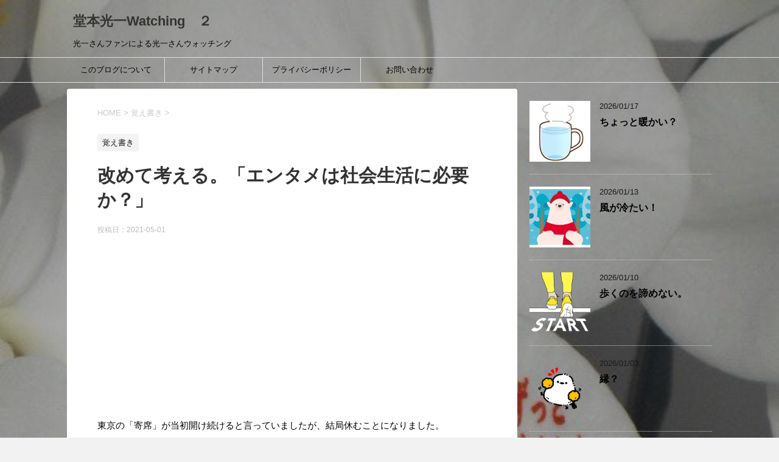

--- FILE ---
content_type: text/html; charset=UTF-8
request_url: https://kdwatching.net/4951.html
body_size: 17540
content:
<!DOCTYPE html>
<!--[if lt IE 7]>
<html class="ie6" dir="ltr" lang="ja"
	prefix="og: https://ogp.me/ns#" > <![endif]-->
<!--[if IE 7]>
<html class="i7" dir="ltr" lang="ja"
	prefix="og: https://ogp.me/ns#" > <![endif]-->
<!--[if IE 8]>
<html class="ie" dir="ltr" lang="ja"
	prefix="og: https://ogp.me/ns#" > <![endif]-->
<!--[if gt IE 8]><!-->
<html dir="ltr" lang="ja"
	prefix="og: https://ogp.me/ns#" >
	<!--<![endif]-->
	<head prefix="og: http://ogp.me/ns# fb: http://ogp.me/ns/fb# article: http://ogp.me/ns/article#">
		<meta charset="UTF-8" >
		<meta name="viewport" content="width=device-width,initial-scale=1.0,user-scalable=yes">
		<meta name="format-detection" content="telephone=no" >
		
		
		<link rel="alternate" type="application/rss+xml" title="堂本光一Watching　２ RSS Feed" href="https://kdwatching.net/feed" />
		<link rel="pingback" href="https://kdwatching.net/xmlrpc.php" >
		<!--[if lt IE 9]>
		<script src="http://css3-mediaqueries-js.googlecode.com/svn/trunk/css3-mediaqueries.js"></script>
		<script src="https://kdwatching.net/wp-content/themes/stinger8/js/html5shiv.js"></script>
		<![endif]-->
				<title>改めて考える。「エンタメは社会生活に必要か？」 | 堂本光一Watching ２</title>

		<!-- All in One SEO 4.3.9 - aioseo.com -->
		<meta name="description" content="東京の「寄席」が当初開け続けると言っていましたが、結局休むことになりました。 その際、エンタメは社会生活に必要だから、といっていましたね。" />
		<meta name="robots" content="max-image-preview:large" />
		<meta name="keywords" content="改めて考える。「エンタメは社会生活に必要か？」" />
		<link rel="canonical" href="https://kdwatching.net/4951.html" />
		<meta name="generator" content="All in One SEO (AIOSEO) 4.3.9" />
		<meta property="og:locale" content="ja_JP" />
		<meta property="og:site_name" content="堂本光一Watching　２ | 光一さんファンによる光一さんウォッチング" />
		<meta property="og:type" content="article" />
		<meta property="og:title" content="改めて考える。「エンタメは社会生活に必要か？」 | 堂本光一Watching ２" />
		<meta property="og:description" content="東京の「寄席」が当初開け続けると言っていましたが、結局休むことになりました。 その際、エンタメは社会生活に必要だから、といっていましたね。" />
		<meta property="og:url" content="https://kdwatching.net/4951.html" />
		<meta property="article:published_time" content="2021-05-01T13:24:06+00:00" />
		<meta property="article:modified_time" content="2021-05-01T13:24:06+00:00" />
		<meta name="twitter:card" content="summary" />
		<meta name="twitter:title" content="改めて考える。「エンタメは社会生活に必要か？」 | 堂本光一Watching ２" />
		<meta name="twitter:description" content="東京の「寄席」が当初開け続けると言っていましたが、結局休むことになりました。 その際、エンタメは社会生活に必要だから、といっていましたね。" />
		<meta name="google" content="nositelinkssearchbox" />
		<script type="application/ld+json" class="aioseo-schema">
			{"@context":"https:\/\/schema.org","@graph":[{"@type":"Article","@id":"https:\/\/kdwatching.net\/4951.html#article","name":"\u6539\u3081\u3066\u8003\u3048\u308b\u3002\u300c\u30a8\u30f3\u30bf\u30e1\u306f\u793e\u4f1a\u751f\u6d3b\u306b\u5fc5\u8981\u304b\uff1f\u300d | \u5802\u672c\u5149\u4e00Watching \uff12","headline":"\u6539\u3081\u3066\u8003\u3048\u308b\u3002\u300c\u30a8\u30f3\u30bf\u30e1\u306f\u793e\u4f1a\u751f\u6d3b\u306b\u5fc5\u8981\u304b\uff1f\u300d","author":{"@id":"https:\/\/kdwatching.net\/author\/hazuki#author"},"publisher":{"@id":"https:\/\/kdwatching.net\/#organization"},"image":{"@type":"ImageObject","url":"https:\/\/i0.wp.com\/kdwatching.net\/wp-content\/uploads\/2018\/03\/IMG_20180223_231321.jpg?fit=2160%2C3054&ssl=1","width":2160,"height":3054,"caption":"DSC_0008"},"datePublished":"2021-05-01T13:24:06+00:00","dateModified":"2021-05-01T13:24:06+00:00","inLanguage":"ja","mainEntityOfPage":{"@id":"https:\/\/kdwatching.net\/4951.html#webpage"},"isPartOf":{"@id":"https:\/\/kdwatching.net\/4951.html#webpage"},"articleSection":"\u899a\u3048\u66f8\u304d, \u30a8\u30f3\u30bf\u30e1"},{"@type":"BreadcrumbList","@id":"https:\/\/kdwatching.net\/4951.html#breadcrumblist","itemListElement":[{"@type":"ListItem","@id":"https:\/\/kdwatching.net\/#listItem","position":1,"item":{"@type":"WebPage","@id":"https:\/\/kdwatching.net\/","name":"\u30db\u30fc\u30e0","description":"\u5149\u4e00\u3055\u3093\u30d5\u30a1\u30f3\u306b\u3088\u308b\u5149\u4e00\u3055\u3093\u30a6\u30a9\u30c3\u30c1\u30f3\u30b0","url":"https:\/\/kdwatching.net\/"}}]},{"@type":"Organization","@id":"https:\/\/kdwatching.net\/#organization","name":"\u5802\u672c\u5149\u4e00Watching\u3000\uff12","url":"https:\/\/kdwatching.net\/"},{"@type":"Person","@id":"https:\/\/kdwatching.net\/author\/hazuki#author","url":"https:\/\/kdwatching.net\/author\/hazuki","name":"\u8449\u6708","image":{"@type":"ImageObject","@id":"https:\/\/kdwatching.net\/4951.html#authorImage","url":"https:\/\/secure.gravatar.com\/avatar\/f71b516af8f5d459a7cfa796f8a6713b?s=96&d=mm&r=g","width":96,"height":96,"caption":"\u8449\u6708"}},{"@type":"WebPage","@id":"https:\/\/kdwatching.net\/4951.html#webpage","url":"https:\/\/kdwatching.net\/4951.html","name":"\u6539\u3081\u3066\u8003\u3048\u308b\u3002\u300c\u30a8\u30f3\u30bf\u30e1\u306f\u793e\u4f1a\u751f\u6d3b\u306b\u5fc5\u8981\u304b\uff1f\u300d | \u5802\u672c\u5149\u4e00Watching \uff12","description":"\u6771\u4eac\u306e\u300c\u5bc4\u5e2d\u300d\u304c\u5f53\u521d\u958b\u3051\u7d9a\u3051\u308b\u3068\u8a00\u3063\u3066\u3044\u307e\u3057\u305f\u304c\u3001\u7d50\u5c40\u4f11\u3080\u3053\u3068\u306b\u306a\u308a\u307e\u3057\u305f\u3002 \u305d\u306e\u969b\u3001\u30a8\u30f3\u30bf\u30e1\u306f\u793e\u4f1a\u751f\u6d3b\u306b\u5fc5\u8981\u3060\u304b\u3089\u3001\u3068\u3044\u3063\u3066\u3044\u307e\u3057\u305f\u306d\u3002","inLanguage":"ja","isPartOf":{"@id":"https:\/\/kdwatching.net\/#website"},"breadcrumb":{"@id":"https:\/\/kdwatching.net\/4951.html#breadcrumblist"},"author":{"@id":"https:\/\/kdwatching.net\/author\/hazuki#author"},"creator":{"@id":"https:\/\/kdwatching.net\/author\/hazuki#author"},"image":{"@type":"ImageObject","url":"https:\/\/i0.wp.com\/kdwatching.net\/wp-content\/uploads\/2018\/03\/IMG_20180223_231321.jpg?fit=2160%2C3054&ssl=1","@id":"https:\/\/kdwatching.net\/#mainImage","width":2160,"height":3054,"caption":"DSC_0008"},"primaryImageOfPage":{"@id":"https:\/\/kdwatching.net\/4951.html#mainImage"},"datePublished":"2021-05-01T13:24:06+00:00","dateModified":"2021-05-01T13:24:06+00:00"},{"@type":"WebSite","@id":"https:\/\/kdwatching.net\/#website","url":"https:\/\/kdwatching.net\/","name":"\u5802\u672c\u5149\u4e00Watching\u3000\uff12","description":"\u5149\u4e00\u3055\u3093\u30d5\u30a1\u30f3\u306b\u3088\u308b\u5149\u4e00\u3055\u3093\u30a6\u30a9\u30c3\u30c1\u30f3\u30b0","inLanguage":"ja","publisher":{"@id":"https:\/\/kdwatching.net\/#organization"}}]}
		</script>
		<!-- All in One SEO -->

<link rel="amphtml" href="https://kdwatching.net/4951.html/amp" /><meta name="generator" content="AMP for WP 1.0.83"/><link rel='dns-prefetch' href='//webfonts.xserver.jp' />
<link rel='dns-prefetch' href='//s0.wp.com' />
<link rel='dns-prefetch' href='//secure.gravatar.com' />
<link rel='dns-prefetch' href='//ajax.googleapis.com' />
<link rel='dns-prefetch' href='//s.w.org' />
		<!-- This site uses the Google Analytics by ExactMetrics plugin v7.14.2 - Using Analytics tracking - https://www.exactmetrics.com/ -->
							<script src="//www.googletagmanager.com/gtag/js?id=UA-8592939-1"  data-cfasync="false" data-wpfc-render="false" type="text/javascript" async></script>
			<script data-cfasync="false" data-wpfc-render="false" type="text/javascript">
				var em_version = '7.14.2';
				var em_track_user = true;
				var em_no_track_reason = '';
				
								var disableStrs = [
															'ga-disable-UA-8592939-1',
									];

				/* Function to detect opted out users */
				function __gtagTrackerIsOptedOut() {
					for (var index = 0; index < disableStrs.length; index++) {
						if (document.cookie.indexOf(disableStrs[index] + '=true') > -1) {
							return true;
						}
					}

					return false;
				}

				/* Disable tracking if the opt-out cookie exists. */
				if (__gtagTrackerIsOptedOut()) {
					for (var index = 0; index < disableStrs.length; index++) {
						window[disableStrs[index]] = true;
					}
				}

				/* Opt-out function */
				function __gtagTrackerOptout() {
					for (var index = 0; index < disableStrs.length; index++) {
						document.cookie = disableStrs[index] + '=true; expires=Thu, 31 Dec 2099 23:59:59 UTC; path=/';
						window[disableStrs[index]] = true;
					}
				}

				if ('undefined' === typeof gaOptout) {
					function gaOptout() {
						__gtagTrackerOptout();
					}
				}
								window.dataLayer = window.dataLayer || [];

				window.ExactMetricsDualTracker = {
					helpers: {},
					trackers: {},
				};
				if (em_track_user) {
					function __gtagDataLayer() {
						dataLayer.push(arguments);
					}

					function __gtagTracker(type, name, parameters) {
						if (!parameters) {
							parameters = {};
						}

						if (parameters.send_to) {
							__gtagDataLayer.apply(null, arguments);
							return;
						}

						if (type === 'event') {
							
														parameters.send_to = exactmetrics_frontend.ua;
							__gtagDataLayer(type, name, parameters);
													} else {
							__gtagDataLayer.apply(null, arguments);
						}
					}

					__gtagTracker('js', new Date());
					__gtagTracker('set', {
						'developer_id.dNDMyYj': true,
											});
															__gtagTracker('config', 'UA-8592939-1', {"forceSSL":"true"} );
										window.gtag = __gtagTracker;										(function () {
						/* https://developers.google.com/analytics/devguides/collection/analyticsjs/ */
						/* ga and __gaTracker compatibility shim. */
						var noopfn = function () {
							return null;
						};
						var newtracker = function () {
							return new Tracker();
						};
						var Tracker = function () {
							return null;
						};
						var p = Tracker.prototype;
						p.get = noopfn;
						p.set = noopfn;
						p.send = function () {
							var args = Array.prototype.slice.call(arguments);
							args.unshift('send');
							__gaTracker.apply(null, args);
						};
						var __gaTracker = function () {
							var len = arguments.length;
							if (len === 0) {
								return;
							}
							var f = arguments[len - 1];
							if (typeof f !== 'object' || f === null || typeof f.hitCallback !== 'function') {
								if ('send' === arguments[0]) {
									var hitConverted, hitObject = false, action;
									if ('event' === arguments[1]) {
										if ('undefined' !== typeof arguments[3]) {
											hitObject = {
												'eventAction': arguments[3],
												'eventCategory': arguments[2],
												'eventLabel': arguments[4],
												'value': arguments[5] ? arguments[5] : 1,
											}
										}
									}
									if ('pageview' === arguments[1]) {
										if ('undefined' !== typeof arguments[2]) {
											hitObject = {
												'eventAction': 'page_view',
												'page_path': arguments[2],
											}
										}
									}
									if (typeof arguments[2] === 'object') {
										hitObject = arguments[2];
									}
									if (typeof arguments[5] === 'object') {
										Object.assign(hitObject, arguments[5]);
									}
									if ('undefined' !== typeof arguments[1].hitType) {
										hitObject = arguments[1];
										if ('pageview' === hitObject.hitType) {
											hitObject.eventAction = 'page_view';
										}
									}
									if (hitObject) {
										action = 'timing' === arguments[1].hitType ? 'timing_complete' : hitObject.eventAction;
										hitConverted = mapArgs(hitObject);
										__gtagTracker('event', action, hitConverted);
									}
								}
								return;
							}

							function mapArgs(args) {
								var arg, hit = {};
								var gaMap = {
									'eventCategory': 'event_category',
									'eventAction': 'event_action',
									'eventLabel': 'event_label',
									'eventValue': 'event_value',
									'nonInteraction': 'non_interaction',
									'timingCategory': 'event_category',
									'timingVar': 'name',
									'timingValue': 'value',
									'timingLabel': 'event_label',
									'page': 'page_path',
									'location': 'page_location',
									'title': 'page_title',
								};
								for (arg in args) {
																		if (!(!args.hasOwnProperty(arg) || !gaMap.hasOwnProperty(arg))) {
										hit[gaMap[arg]] = args[arg];
									} else {
										hit[arg] = args[arg];
									}
								}
								return hit;
							}

							try {
								f.hitCallback();
							} catch (ex) {
							}
						};
						__gaTracker.create = newtracker;
						__gaTracker.getByName = newtracker;
						__gaTracker.getAll = function () {
							return [];
						};
						__gaTracker.remove = noopfn;
						__gaTracker.loaded = true;
						window['__gaTracker'] = __gaTracker;
					})();
									} else {
										console.log("");
					(function () {
						function __gtagTracker() {
							return null;
						}

						window['__gtagTracker'] = __gtagTracker;
						window['gtag'] = __gtagTracker;
					})();
									}
			</script>
				<!-- / Google Analytics by ExactMetrics -->
				<script type="text/javascript">
			window._wpemojiSettings = {"baseUrl":"https:\/\/s.w.org\/images\/core\/emoji\/11\/72x72\/","ext":".png","svgUrl":"https:\/\/s.w.org\/images\/core\/emoji\/11\/svg\/","svgExt":".svg","source":{"concatemoji":"https:\/\/kdwatching.net\/wp-includes\/js\/wp-emoji-release.min.js?ver=4.9.28"}};
			!function(e,a,t){var n,r,o,i=a.createElement("canvas"),p=i.getContext&&i.getContext("2d");function s(e,t){var a=String.fromCharCode;p.clearRect(0,0,i.width,i.height),p.fillText(a.apply(this,e),0,0);e=i.toDataURL();return p.clearRect(0,0,i.width,i.height),p.fillText(a.apply(this,t),0,0),e===i.toDataURL()}function c(e){var t=a.createElement("script");t.src=e,t.defer=t.type="text/javascript",a.getElementsByTagName("head")[0].appendChild(t)}for(o=Array("flag","emoji"),t.supports={everything:!0,everythingExceptFlag:!0},r=0;r<o.length;r++)t.supports[o[r]]=function(e){if(!p||!p.fillText)return!1;switch(p.textBaseline="top",p.font="600 32px Arial",e){case"flag":return s([55356,56826,55356,56819],[55356,56826,8203,55356,56819])?!1:!s([55356,57332,56128,56423,56128,56418,56128,56421,56128,56430,56128,56423,56128,56447],[55356,57332,8203,56128,56423,8203,56128,56418,8203,56128,56421,8203,56128,56430,8203,56128,56423,8203,56128,56447]);case"emoji":return!s([55358,56760,9792,65039],[55358,56760,8203,9792,65039])}return!1}(o[r]),t.supports.everything=t.supports.everything&&t.supports[o[r]],"flag"!==o[r]&&(t.supports.everythingExceptFlag=t.supports.everythingExceptFlag&&t.supports[o[r]]);t.supports.everythingExceptFlag=t.supports.everythingExceptFlag&&!t.supports.flag,t.DOMReady=!1,t.readyCallback=function(){t.DOMReady=!0},t.supports.everything||(n=function(){t.readyCallback()},a.addEventListener?(a.addEventListener("DOMContentLoaded",n,!1),e.addEventListener("load",n,!1)):(e.attachEvent("onload",n),a.attachEvent("onreadystatechange",function(){"complete"===a.readyState&&t.readyCallback()})),(n=t.source||{}).concatemoji?c(n.concatemoji):n.wpemoji&&n.twemoji&&(c(n.twemoji),c(n.wpemoji)))}(window,document,window._wpemojiSettings);
		</script>
		<style type="text/css">
img.wp-smiley,
img.emoji {
	display: inline !important;
	border: none !important;
	box-shadow: none !important;
	height: 1em !important;
	width: 1em !important;
	margin: 0 .07em !important;
	vertical-align: -0.1em !important;
	background: none !important;
	padding: 0 !important;
}
</style>
<link rel='stylesheet' id='contact-form-7-css'  href='https://kdwatching.net/wp-content/plugins/contact-form-7/includes/css/styles.css?ver=5.0.1' type='text/css' media='all' />
<link rel='stylesheet' id='wordpress-popular-posts-css-css'  href='https://kdwatching.net/wp-content/plugins/wordpress-popular-posts/assets/css/wpp.css?ver=5.5.0' type='text/css' media='all' />
<link rel='stylesheet' id='normalize-css'  href='https://kdwatching.net/wp-content/themes/stinger8/css/normalize.css?ver=1.5.9' type='text/css' media='all' />
<link rel='stylesheet' id='font-awesome-css'  href='https://kdwatching.net/wp-content/themes/stinger8/css/fontawesome/css/font-awesome.min.css?ver=4.5.0' type='text/css' media='all' />
<link rel='stylesheet' id='style-css'  href='https://kdwatching.net/wp-content/themes/stinger8/style.css?ver=4.9.28' type='text/css' media='all' />
<link rel='stylesheet' id='jetpack_css-css'  href='https://kdwatching.net/wp-content/plugins/jetpack/css/jetpack.css?ver=5.9.4' type='text/css' media='all' />
<script type='text/javascript' src='//ajax.googleapis.com/ajax/libs/jquery/1.11.3/jquery.min.js?ver=1.11.3'></script>
<script type='text/javascript'>
/* <![CDATA[ */
var related_posts_js_options = {"post_heading":"h4"};
/* ]]> */
</script>
<script type='text/javascript' src='https://kdwatching.net/wp-content/plugins/jetpack/_inc/build/related-posts/related-posts.min.js?ver=20150408'></script>
<script type='text/javascript' src='//webfonts.xserver.jp/js/xserver.js?ver=1.2.4'></script>
<script type='text/javascript' src='https://kdwatching.net/wp-content/plugins/google-analytics-dashboard-for-wp/assets/js/frontend-gtag.min.js?ver=7.14.2'></script>
<script data-cfasync="false" data-wpfc-render="false" type="text/javascript" id='exactmetrics-frontend-script-js-extra'>/* <![CDATA[ */
var exactmetrics_frontend = {"js_events_tracking":"true","download_extensions":"zip,mp3,mpeg,pdf,docx,pptx,xlsx,rar","inbound_paths":"[{\"path\":\"\\\/go\\\/\",\"label\":\"affiliate\"},{\"path\":\"\\\/recommend\\\/\",\"label\":\"affiliate\"}]","home_url":"https:\/\/kdwatching.net","hash_tracking":"false","ua":"UA-8592939-1","v4_id":""};/* ]]> */
</script>
<script type='application/json' id="wpp-json">
{"sampling_active":1,"sampling_rate":100,"ajax_url":"https:\/\/kdwatching.net\/wp-json\/wordpress-popular-posts\/v1\/popular-posts","api_url":"https:\/\/kdwatching.net\/wp-json\/wordpress-popular-posts","ID":4951,"token":"97b0e076fc","lang":0,"debug":0}
</script>
<script type='text/javascript' src='https://kdwatching.net/wp-content/plugins/wordpress-popular-posts/assets/js/wpp.min.js?ver=5.5.0'></script>
<link rel='https://api.w.org/' href='https://kdwatching.net/wp-json/' />
<link rel='shortlink' href='https://wp.me/p9Lk5k-1hR' />
<link rel="alternate" type="application/json+oembed" href="https://kdwatching.net/wp-json/oembed/1.0/embed?url=https%3A%2F%2Fkdwatching.net%2F4951.html" />
<link rel="alternate" type="text/xml+oembed" href="https://kdwatching.net/wp-json/oembed/1.0/embed?url=https%3A%2F%2Fkdwatching.net%2F4951.html&#038;format=xml" />
<meta name="generator" content="Site Kit by Google 1.49.1" /><script async src="//pagead2.googlesyndication.com/pagead/js/adsbygoogle.js"></script>
<script>
     (adsbygoogle = window.adsbygoogle || []).push({
          google_ad_client: "ca-pub-7594498504975283",
          enable_page_level_ads: true
     });
</script>
        <style>
            @-webkit-keyframes bgslide {
                from {
                    background-position-x: 0;
                }
                to {
                    background-position-x: -200%;
                }
            }

            @keyframes bgslide {
                    from {
                        background-position-x: 0;
                    }
                    to {
                        background-position-x: -200%;
                    }
            }

            .wpp-widget-placeholder {
                margin: 0 auto;
                width: 60px;
                height: 3px;
                background: #dd3737;
                background: -webkit-gradient(linear, left top, right top, from(#dd3737), color-stop(10%, #571313), to(#dd3737));
                background: linear-gradient(90deg, #dd3737 0%, #571313 10%, #dd3737 100%);
                background-size: 200% auto;
                border-radius: 3px;
                -webkit-animation: bgslide 1s infinite linear;
                animation: bgslide 1s infinite linear;
            }
        </style>
        
<link rel='dns-prefetch' href='//v0.wordpress.com'/>
<link rel='dns-prefetch' href='//i0.wp.com'/>
<link rel='dns-prefetch' href='//i1.wp.com'/>
<link rel='dns-prefetch' href='//i2.wp.com'/>
<style type='text/css'>img#wpstats{display:none}</style>		<style type="text/css">.recentcomments a{display:inline !important;padding:0 !important;margin:0 !important;}</style>
		<style type="text/css" id="custom-background-css">
body.custom-background { background-image: url("https://kdwatching.net/wp-content/uploads/2018/03/01af69dd70ef37e24c7a020bbf0d5bcee620145238.jpg"); background-position: left top; background-size: cover; background-repeat: no-repeat; background-attachment: scroll; }
</style>
	</head>
	<body class="post-template-default single single-post postid-4951 single-format-standard custom-background" >
			<div id="st-ami">
				<div id="wrapper">
				<div id="wrapper-in">
					<header>
						<div id="headbox-bg">
							<div class="clearfix" id="headbox">
								<nav id="s-navi" class="pcnone">
	<dl class="acordion">
		<dt class="trigger">
			<p><span class="op"><i class="fa fa-bars"></i></span></p>
		</dt>

		<dd class="acordion_tree">
						<div class="menu-%e5%9b%ba%e5%ae%9a%e3%83%9a%e3%83%bc%e3%82%b8-container"><ul id="menu-%e5%9b%ba%e5%ae%9a%e3%83%9a%e3%83%bc%e3%82%b8" class="menu"><li id="menu-item-62" class="menu-item menu-item-type-post_type menu-item-object-page menu-item-62"><a href="https://kdwatching.net/%e3%81%93%e3%81%ae%e3%83%96%e3%83%ad%e3%82%b0%e3%81%ab%e3%81%a4%e3%81%84%e3%81%a6">このブログについて</a></li>
<li id="menu-item-63" class="menu-item menu-item-type-post_type menu-item-object-page menu-item-63"><a href="https://kdwatching.net/%e3%82%b5%e3%82%a4%e3%83%88%e3%83%9e%e3%83%83%e3%83%97">サイトマップ</a></li>
<li id="menu-item-64" class="menu-item menu-item-type-post_type menu-item-object-page menu-item-64"><a href="https://kdwatching.net/%e3%83%97%e3%83%a9%e3%82%a4%e3%83%90%e3%82%b7%e3%83%bc%e3%83%9d%e3%83%aa%e3%82%b7%e3%83%bc">プライバシーポリシー</a></li>
<li id="menu-item-65" class="menu-item menu-item-type-post_type menu-item-object-page menu-item-65"><a href="https://kdwatching.net/%e3%81%8a%e5%95%8f%e3%81%84%e5%90%88%e3%82%8f%e3%81%9b">お問い合わせ</a></li>
</ul></div>			<div class="clear"></div>

		</dd>
	</dl>
</nav>
									<div id="header-l">
									<!-- ロゴ又はブログ名 -->
									<p class="sitename">
										<a href="https://kdwatching.net/">
											堂本光一Watching　２										</a>
									</p>
									<!-- ロゴ又はブログ名ここまで -->
									<!-- キャプション -->
																			<p class="descr">
											光一さんファンによる光一さんウォッチング										</p>
																		</div><!-- /#header-l -->

							</div><!-- /#headbox-bg -->
						</div><!-- /#headbox clearfix -->

						<div id="gazou-wide">
										<div id="st-menubox">
			<div id="st-menuwide">
				<nav class="smanone clearfix"><ul id="menu-%e5%9b%ba%e5%ae%9a%e3%83%9a%e3%83%bc%e3%82%b8-1" class="menu"><li class="menu-item menu-item-type-post_type menu-item-object-page menu-item-62"><a href="https://kdwatching.net/%e3%81%93%e3%81%ae%e3%83%96%e3%83%ad%e3%82%b0%e3%81%ab%e3%81%a4%e3%81%84%e3%81%a6">このブログについて</a></li>
<li class="menu-item menu-item-type-post_type menu-item-object-page menu-item-63"><a href="https://kdwatching.net/%e3%82%b5%e3%82%a4%e3%83%88%e3%83%9e%e3%83%83%e3%83%97">サイトマップ</a></li>
<li class="menu-item menu-item-type-post_type menu-item-object-page menu-item-64"><a href="https://kdwatching.net/%e3%83%97%e3%83%a9%e3%82%a4%e3%83%90%e3%82%b7%e3%83%bc%e3%83%9d%e3%83%aa%e3%82%b7%e3%83%bc">プライバシーポリシー</a></li>
<li class="menu-item menu-item-type-post_type menu-item-object-page menu-item-65"><a href="https://kdwatching.net/%e3%81%8a%e5%95%8f%e3%81%84%e5%90%88%e3%82%8f%e3%81%9b">お問い合わせ</a></li>
</ul></nav>			</div>
		</div>
	
							
						</div>
						<!-- /gazou -->

					</header>
					<div id="content-w">
<div id="content" class="clearfix">
	<div id="contentInner">

		<div class="st-main">

			<!-- ぱんくず -->
			<section id="breadcrumb">
			<ol itemscope itemtype="http://schema.org/BreadcrumbList">
					 <li itemprop="itemListElement" itemscope
      itemtype="http://schema.org/ListItem"><a href="https://kdwatching.net" itemprop="item"><span itemprop="name">HOME</span></a> > <meta itemprop="position" content="1" /></li>
									<li itemprop="itemListElement" itemscope
      itemtype="http://schema.org/ListItem"><a href="https://kdwatching.net/category/oboegaki" itemprop="item">
					<span itemprop="name">覚え書き</span> </a> &gt;<meta itemprop="position" content="2" /></li> 
							</ol>
			</section>
			<!--/ ぱんくず -->

			<div id="post-4951" class="st-post post-4951 post type-post status-publish format-standard has-post-thumbnail hentry category-oboegaki tag-208">
				<article>
					<!--ループ開始 -->
										
										<p class="st-catgroup">
					<a href="https://kdwatching.net/category/oboegaki" title="View all posts in 覚え書き" rel="category tag"><span class="catname st-catid4">覚え書き</span></a>					</p>
									

					<h1 class="entry-title">改めて考える。「エンタメは社会生活に必要か？」</h1>

					<div class="blogbox">
						<p><span class="kdate">
															投稿日：<time class="updated" datetime="2021-05-01T22:24:06+0900">2021-05-01</time>
													</span></p>
					</div>

					<div class="mainbox">
							<div class="entry-content">
								
<!-- WP QUADS Content Ad Plugin v. 1.8.18 -->
<div class="quads-location quads-ad1" id="quads-ad1" style="float:none;margin:0px 0 0px 0;text-align:center;">
<script async src="//pagead2.googlesyndication.com/pagead/js/adsbygoogle.js"></script>
<!-- 光一４ -->
<ins class="adsbygoogle"
     style="display:block"
     data-ad-client="ca-pub-7594498504975283"
     data-ad-slot="8482535349"
     data-ad-format="auto"></ins>
<script>
(adsbygoogle = window.adsbygoogle || []).push({});
</script>
</div>
<p>東京の「寄席」が当初開け続けると言っていましたが、結局休むことになりました。</p>
<p>その際、エンタメは社会生活に必要だから、といっていましたね。</p>
<p>私は、エンタメはまさに平和な時代にこそ花開くものだと思っています。</p>
<p>&nbsp;</p>
<p>エンタメを求める心の余裕がなければ楽しめませんし、生の舞台やコンサートは、観客が心から楽しめてこそ、それがまた、キャストにも伝わると思います。</p>
<p>&nbsp;</p>
<p>敢えて行かない、という選択肢もあります。</p>
<p>また、そういうファンの存在も大好きなタレントを支える大きな力でしょう。</p>
<p>仕事が無くて、困るかたもいるでしょうが、それは、他の職種でも同じことです。</p>
<p>耐える時は耐えて、時を待つしかありません。</p>
<p>ファンもまた、映像で癒されつつ、時を待っているのです。</p>
<p>&nbsp;</p>
<p>エンタメに賭ける情熱や努力は、無駄にはならない、と信じられる信念の強さが、この辛い期間のタレントを支え、そういう姿を見ることがファンにとっては待つ力となって希望と期待を持ち続けることができるのです。</p>
<p>昨年から今年にかけて、多くのコンサートや舞台が中止になりました。</p>
<p>やはり人が集まることの危険を考えれば、仕方がないと言えるでしょう。</p>
<p>奇跡的に舞台ができたとしても、検査をしつつ緊張の中での公演となりますし、それはそれで、大変なことです。</p>
<p>自分の身を守らなければなりませんし、家族のこともあります。</p>
<p>ファンも同様です。</p>
<p>遠征したくても自分のことばかりにかまけてもいられません。</p>
<p>周りの家族、高齢者もいるのです。</p>
<p>エンタメを楽しむ余裕がない、という日々は不幸ではありますが、そうだとしても、「エンタメは生活に必要」と言い切れるかどうか、微妙です。</p>
<p>&nbsp;</p>
<p>今の危機的な状況を思えば、まずは、これ以上の感染を防がねばなりません。</p>
<p><img data-attachment-id="3494" data-permalink="https://kdwatching.net/3489.html/call-4977293_640" data-orig-file="https://i2.wp.com/kdwatching.net/wp-content/uploads/2020/04/call-4977293_640.jpg?fit=640%2C444&amp;ssl=1" data-orig-size="640,444" data-comments-opened="1" data-image-meta="{&quot;aperture&quot;:&quot;0&quot;,&quot;credit&quot;:&quot;&quot;,&quot;camera&quot;:&quot;&quot;,&quot;caption&quot;:&quot;&quot;,&quot;created_timestamp&quot;:&quot;0&quot;,&quot;copyright&quot;:&quot;&quot;,&quot;focal_length&quot;:&quot;0&quot;,&quot;iso&quot;:&quot;0&quot;,&quot;shutter_speed&quot;:&quot;0&quot;,&quot;title&quot;:&quot;&quot;,&quot;orientation&quot;:&quot;0&quot;}" data-image-title="call-4977293_640" data-image-description data-medium-file="https://i2.wp.com/kdwatching.net/wp-content/uploads/2020/04/call-4977293_640.jpg?fit=300%2C208&amp;ssl=1" data-large-file="https://i2.wp.com/kdwatching.net/wp-content/uploads/2020/04/call-4977293_640.jpg?fit=640%2C444&amp;ssl=1" class="aligncenter size-medium wp-image-3494" src="https://kdwatching.net/wp-content/plugins/jetpack/modules/lazy-images/images/1x1.trans.gif" alt width="300" height="208" data-recalc-dims="1" data-lazy-src="https://i2.wp.com/kdwatching.net/wp-content/uploads/2020/04/call-4977293_640.jpg?resize=300%2C208&#038;ssl=1" data-lazy-srcset="https://i2.wp.com/kdwatching.net/wp-content/uploads/2020/04/call-4977293_640.jpg?resize=300%2C208&amp;ssl=1 300w, https://i2.wp.com/kdwatching.net/wp-content/uploads/2020/04/call-4977293_640.jpg?w=640&amp;ssl=1 640w" data-lazy-sizes="(max-width: 300px) 100vw, 300px"><noscript><img data-attachment-id="3494" data-permalink="https://kdwatching.net/3489.html/call-4977293_640" data-orig-file="https://i2.wp.com/kdwatching.net/wp-content/uploads/2020/04/call-4977293_640.jpg?fit=640%2C444&amp;ssl=1" data-orig-size="640,444" data-comments-opened="1" data-image-meta="{&quot;aperture&quot;:&quot;0&quot;,&quot;credit&quot;:&quot;&quot;,&quot;camera&quot;:&quot;&quot;,&quot;caption&quot;:&quot;&quot;,&quot;created_timestamp&quot;:&quot;0&quot;,&quot;copyright&quot;:&quot;&quot;,&quot;focal_length&quot;:&quot;0&quot;,&quot;iso&quot;:&quot;0&quot;,&quot;shutter_speed&quot;:&quot;0&quot;,&quot;title&quot;:&quot;&quot;,&quot;orientation&quot;:&quot;0&quot;}" data-image-title="call-4977293_640" data-image-description="" data-medium-file="https://i2.wp.com/kdwatching.net/wp-content/uploads/2020/04/call-4977293_640.jpg?fit=300%2C208&amp;ssl=1" data-large-file="https://i2.wp.com/kdwatching.net/wp-content/uploads/2020/04/call-4977293_640.jpg?fit=640%2C444&amp;ssl=1" class="aligncenter size-medium wp-image-3494" src="https://i2.wp.com/kdwatching.net/wp-content/uploads/2020/04/call-4977293_640.jpg?resize=300%2C208&#038;ssl=1" alt="" width="300" height="208" srcset="https://i2.wp.com/kdwatching.net/wp-content/uploads/2020/04/call-4977293_640.jpg?resize=300%2C208&amp;ssl=1 300w, https://i2.wp.com/kdwatching.net/wp-content/uploads/2020/04/call-4977293_640.jpg?w=640&amp;ssl=1 640w" sizes="(max-width: 300px) 100vw, 300px" data-recalc-dims="1" /></noscript></p>
<p>そのために、できることをする。</p>
<p>そういう地味な努力がいつか実って、エンタメを心ゆくまで楽しめる日々が戻ってくると信じたいと思います。</p>
<p><img data-attachment-id="25" data-permalink="https://kdwatching.net/1724.html/attachment/1462342752454" data-orig-file="https://i1.wp.com/kdwatching.net/wp-content/uploads/2018/03/1462342752454.jpg?fit=599%2C336&amp;ssl=1" data-orig-size="599,336" data-comments-opened="1" data-image-meta="{&quot;aperture&quot;:&quot;0&quot;,&quot;credit&quot;:&quot;&quot;,&quot;camera&quot;:&quot;&quot;,&quot;caption&quot;:&quot;&quot;,&quot;created_timestamp&quot;:&quot;0&quot;,&quot;copyright&quot;:&quot;&quot;,&quot;focal_length&quot;:&quot;0&quot;,&quot;iso&quot;:&quot;0&quot;,&quot;shutter_speed&quot;:&quot;0&quot;,&quot;title&quot;:&quot;&quot;,&quot;orientation&quot;:&quot;0&quot;}" data-image-title="1462342752454" data-image-description data-medium-file="https://i1.wp.com/kdwatching.net/wp-content/uploads/2018/03/1462342752454.jpg?fit=300%2C168&amp;ssl=1" data-large-file="https://i1.wp.com/kdwatching.net/wp-content/uploads/2018/03/1462342752454.jpg?fit=599%2C336&amp;ssl=1" class="aligncenter size-medium wp-image-25" src="https://kdwatching.net/wp-content/plugins/jetpack/modules/lazy-images/images/1x1.trans.gif" alt width="300" height="168" data-recalc-dims="1" data-lazy-src="https://i1.wp.com/kdwatching.net/wp-content/uploads/2018/03/1462342752454.jpg?resize=300%2C168&#038;ssl=1" data-lazy-srcset="https://i1.wp.com/kdwatching.net/wp-content/uploads/2018/03/1462342752454.jpg?resize=300%2C168&amp;ssl=1 300w, https://i1.wp.com/kdwatching.net/wp-content/uploads/2018/03/1462342752454.jpg?w=599&amp;ssl=1 599w" data-lazy-sizes="(max-width: 300px) 100vw, 300px"><noscript><img data-attachment-id="25" data-permalink="https://kdwatching.net/1724.html/attachment/1462342752454" data-orig-file="https://i1.wp.com/kdwatching.net/wp-content/uploads/2018/03/1462342752454.jpg?fit=599%2C336&amp;ssl=1" data-orig-size="599,336" data-comments-opened="1" data-image-meta="{&quot;aperture&quot;:&quot;0&quot;,&quot;credit&quot;:&quot;&quot;,&quot;camera&quot;:&quot;&quot;,&quot;caption&quot;:&quot;&quot;,&quot;created_timestamp&quot;:&quot;0&quot;,&quot;copyright&quot;:&quot;&quot;,&quot;focal_length&quot;:&quot;0&quot;,&quot;iso&quot;:&quot;0&quot;,&quot;shutter_speed&quot;:&quot;0&quot;,&quot;title&quot;:&quot;&quot;,&quot;orientation&quot;:&quot;0&quot;}" data-image-title="1462342752454" data-image-description="" data-medium-file="https://i1.wp.com/kdwatching.net/wp-content/uploads/2018/03/1462342752454.jpg?fit=300%2C168&amp;ssl=1" data-large-file="https://i1.wp.com/kdwatching.net/wp-content/uploads/2018/03/1462342752454.jpg?fit=599%2C336&amp;ssl=1" class="aligncenter size-medium wp-image-25" src="https://i1.wp.com/kdwatching.net/wp-content/uploads/2018/03/1462342752454.jpg?resize=300%2C168&#038;ssl=1" alt="" width="300" height="168" srcset="https://i1.wp.com/kdwatching.net/wp-content/uploads/2018/03/1462342752454.jpg?resize=300%2C168&amp;ssl=1 300w, https://i1.wp.com/kdwatching.net/wp-content/uploads/2018/03/1462342752454.jpg?w=599&amp;ssl=1 599w" sizes="(max-width: 300px) 100vw, 300px" data-recalc-dims="1" /></noscript></p>
<p>&nbsp;</p>
<p>そのときこそ、歓声と拍手に満たされたあちこちの会場で、多くの人々が幸せを味わうのでしょう。</p>
<p>その日まで、何とか心を折らずに、頑張りましょう！！</p>

<!-- WP QUADS Content Ad Plugin v. 1.8.18 -->
<div class="quads-location quads-ad3" id="quads-ad3" style="float:none;margin:0px 0 0px 0;text-align:center;">
<script async src="//pagead2.googlesyndication.com/pagead/js/adsbygoogle.js"></script>
<!-- 光一４ -->
<ins class="adsbygoogle"
     style="display:block"
     data-ad-client="ca-pub-7594498504975283"
     data-ad-slot="8482535349"
     data-ad-format="auto"></ins>
<script>
(adsbygoogle = window.adsbygoogle || []).push({});
</script>
</div>


<div id='jp-relatedposts' class='jp-relatedposts' >
	<h3 class="jp-relatedposts-headline"><em>関連</em></h3>
</div>							</div>
						<div class="adbox">

									<div class="textwidget"><p><script async src="//pagead2.googlesyndication.com/pagead/js/adsbygoogle.js"></script><br />
<!-- 光一２ --><br />
<ins class="adsbygoogle" style="display: inline-block; width: 336px; height: 280px;" data-ad-client="ca-pub-7594498504975283" data-ad-slot="7748038175"></ins><br />
<script>
(adsbygoogle = window.adsbygoogle || []).push({});
</script></p>
</div>
					
	
									<div style="padding-top:10px;">
								<div class="textwidget"><p><script async src="//pagead2.googlesyndication.com/pagead/js/adsbygoogle.js"></script><br />
<!-- 光一２ --><br />
<ins class="adsbygoogle" style="display: inline-block; width: 336px; height: 280px;" data-ad-client="ca-pub-7594498504975283" data-ad-slot="7748038175"></ins><br />
<script>
(adsbygoogle = window.adsbygoogle || []).push({});
</script></p>
</div>
						</div>
					
	</div>
		
							
					</div><!-- .mainboxここまで -->
	
							<div class="sns">
	<ul class="clearfix">
		<!--ツイートボタン-->
		<li class="twitter"> 
		<a onclick="window.open('//twitter.com/intent/tweet?url=https%3A%2F%2Fkdwatching.net%2F4951.html&text=%E6%94%B9%E3%82%81%E3%81%A6%E8%80%83%E3%81%88%E3%82%8B%E3%80%82%E3%80%8C%E3%82%A8%E3%83%B3%E3%82%BF%E3%83%A1%E3%81%AF%E7%A4%BE%E4%BC%9A%E7%94%9F%E6%B4%BB%E3%81%AB%E5%BF%85%E8%A6%81%E3%81%8B%EF%BC%9F%E3%80%8D&tw_p=tweetbutton', '', 'width=500,height=450'); return false;"><i class="fa fa-twitter"></i><span class="snstext " >Twitter</span></a>
		</li>

		<!--Facebookボタン-->      
		<li class="facebook">
		<a href="//www.facebook.com/sharer.php?src=bm&u=https%3A%2F%2Fkdwatching.net%2F4951.html&t=%E6%94%B9%E3%82%81%E3%81%A6%E8%80%83%E3%81%88%E3%82%8B%E3%80%82%E3%80%8C%E3%82%A8%E3%83%B3%E3%82%BF%E3%83%A1%E3%81%AF%E7%A4%BE%E4%BC%9A%E7%94%9F%E6%B4%BB%E3%81%AB%E5%BF%85%E8%A6%81%E3%81%8B%EF%BC%9F%E3%80%8D" target="_blank"><i class="fa fa-facebook"></i><span class="snstext " >Facebook</span>
		</a>
		</li>

		<!--Google+1ボタン-->
		<li class="googleplus">
		<a href="https://plus.google.com/share?url=https%3A%2F%2Fkdwatching.net%2F4951.html" target="_blank"><i class="fa fa-google-plus"></i><span class="snstext " >Google+</span></a>
		</li>

		<!--ポケットボタン-->      
		<li class="pocket">
		<a onclick="window.open('//getpocket.com/edit?url=https%3A%2F%2Fkdwatching.net%2F4951.html&title=%E6%94%B9%E3%82%81%E3%81%A6%E8%80%83%E3%81%88%E3%82%8B%E3%80%82%E3%80%8C%E3%82%A8%E3%83%B3%E3%82%BF%E3%83%A1%E3%81%AF%E7%A4%BE%E4%BC%9A%E7%94%9F%E6%B4%BB%E3%81%AB%E5%BF%85%E8%A6%81%E3%81%8B%EF%BC%9F%E3%80%8D', '', 'width=500,height=350'); return false;"><i class="fa fa-get-pocket"></i><span class="snstext " >Pocket</span></a></li>

		<!--はてブボタン-->  
		<li class="hatebu">       
			<a href="//b.hatena.ne.jp/entry/https://kdwatching.net/4951.html" class="hatena-bookmark-button" data-hatena-bookmark-layout="simple" title="改めて考える。「エンタメは社会生活に必要か？」"><span style="font-weight:bold" class="fa-hatena">B!</span><span class="snstext " >はてブ</span>
			</a><script type="text/javascript" src="//b.st-hatena.com/js/bookmark_button.js" charset="utf-8" async="async"></script>

		</li>

		<!--LINEボタン-->   
		<li class="line">
		<a href="//line.me/R/msg/text/?%E6%94%B9%E3%82%81%E3%81%A6%E8%80%83%E3%81%88%E3%82%8B%E3%80%82%E3%80%8C%E3%82%A8%E3%83%B3%E3%82%BF%E3%83%A1%E3%81%AF%E7%A4%BE%E4%BC%9A%E7%94%9F%E6%B4%BB%E3%81%AB%E5%BF%85%E8%A6%81%E3%81%8B%EF%BC%9F%E3%80%8D%0Ahttps%3A%2F%2Fkdwatching.net%2F4951.html" target="_blank"><i class="fa fa-comment" aria-hidden="true"></i><span class="snstext" >LINE</span></a>
		</li>     
	</ul>

	</div> 

						<p class="tagst">
							<i class="fa fa-folder-open-o" aria-hidden="true"></i>-<a href="https://kdwatching.net/category/oboegaki" rel="category tag">覚え書き</a><br/>
							<i class="fa fa-tags"></i>-<a href="https://kdwatching.net/tag/%e3%82%a8%e3%83%b3%e3%82%bf%e3%83%a1" rel="tag">エンタメ</a>						</p>

					<p>執筆者：<a href="https://kdwatching.net/author/hazuki" title="葉月 の投稿" rel="author">葉月</a></p>


										<!--ループ終了-->
			</article>

					<div class="st-aside">

						
						<!--関連記事-->
						<p class="point"><span class="point-in">関連記事</span></p>
<div class="kanren">
							<dl class="clearfix">
				<dt><a href="https://kdwatching.net/5946.html">
													<img width="150" height="150" src="https://kdwatching.net/wp-content/plugins/jetpack/modules/lazy-images/images/1x1.trans.gif" class="attachment-thumbnail size-thumbnail wp-post-image" alt="" data-attachment-id="5928" data-permalink="https://kdwatching.net/5916.html/purse-g24800f293_640" data-orig-file="https://i2.wp.com/kdwatching.net/wp-content/uploads/2022/01/purse-g24800f293_640.jpg?fit=640%2C426&amp;ssl=1" data-orig-size="640,426" data-comments-opened="0" data-image-meta="{&quot;aperture&quot;:&quot;0&quot;,&quot;credit&quot;:&quot;&quot;,&quot;camera&quot;:&quot;&quot;,&quot;caption&quot;:&quot;&quot;,&quot;created_timestamp&quot;:&quot;0&quot;,&quot;copyright&quot;:&quot;&quot;,&quot;focal_length&quot;:&quot;0&quot;,&quot;iso&quot;:&quot;0&quot;,&quot;shutter_speed&quot;:&quot;0&quot;,&quot;title&quot;:&quot;&quot;,&quot;orientation&quot;:&quot;0&quot;}" data-image-title="purse-g24800f293_640" data-image-description="" data-medium-file="https://i2.wp.com/kdwatching.net/wp-content/uploads/2022/01/purse-g24800f293_640.jpg?fit=300%2C200&amp;ssl=1" data-large-file="https://i2.wp.com/kdwatching.net/wp-content/uploads/2022/01/purse-g24800f293_640.jpg?fit=640%2C426&amp;ssl=1" data-lazy-src="https://i2.wp.com/kdwatching.net/wp-content/uploads/2022/01/purse-g24800f293_640.jpg?resize=150%2C150&amp;ssl=1" data-lazy-srcset="https://i2.wp.com/kdwatching.net/wp-content/uploads/2022/01/purse-g24800f293_640.jpg?resize=150%2C150&amp;ssl=1 150w, https://i2.wp.com/kdwatching.net/wp-content/uploads/2022/01/purse-g24800f293_640.jpg?resize=100%2C100&amp;ssl=1 100w, https://i2.wp.com/kdwatching.net/wp-content/uploads/2022/01/purse-g24800f293_640.jpg?zoom=2&amp;resize=150%2C150&amp;ssl=1 300w, https://i2.wp.com/kdwatching.net/wp-content/uploads/2022/01/purse-g24800f293_640.jpg?zoom=3&amp;resize=150%2C150&amp;ssl=1 450w" data-lazy-sizes="(max-width: 150px) 100vw, 150px" />											</a></dt>
				<dd>
					<p class="kanren-t"><a href="https://kdwatching.net/5946.html">
							今しかない&#x2049;&#xfe0f;光一さん叩きにいそしむ信者たち？						</a></p>

					<div class="smanone2">
						<p>わたしはあちらも好きではありませんが、 一番嫌いなのはGファンと名乗りつつ光一さん叩きを嬉しそうに行う　信者たち　です そういう人達と一切かかわりたくないというのが私がGの存続を望まない大きな理由にも &#8230; </p>
					</div>
				</dd>
			</dl>
					<dl class="clearfix">
				<dt><a href="https://kdwatching.net/6144.html">
													<img width="150" height="150" src="https://kdwatching.net/wp-content/plugins/jetpack/modules/lazy-images/images/1x1.trans.gif" class="attachment-thumbnail size-thumbnail wp-post-image" alt="" data-attachment-id="4795" data-permalink="https://kdwatching.net/5984.html/willow-catkin-1319831_640" data-orig-file="https://i0.wp.com/kdwatching.net/wp-content/uploads/2021/03/willow-catkin-1319831_640.jpg?fit=640%2C252&amp;ssl=1" data-orig-size="640,252" data-comments-opened="0" data-image-meta="{&quot;aperture&quot;:&quot;0&quot;,&quot;credit&quot;:&quot;&quot;,&quot;camera&quot;:&quot;&quot;,&quot;caption&quot;:&quot;&quot;,&quot;created_timestamp&quot;:&quot;0&quot;,&quot;copyright&quot;:&quot;&quot;,&quot;focal_length&quot;:&quot;0&quot;,&quot;iso&quot;:&quot;0&quot;,&quot;shutter_speed&quot;:&quot;0&quot;,&quot;title&quot;:&quot;&quot;,&quot;orientation&quot;:&quot;0&quot;}" data-image-title="willow-catkin-1319831_640" data-image-description="" data-medium-file="https://i0.wp.com/kdwatching.net/wp-content/uploads/2021/03/willow-catkin-1319831_640.jpg?fit=300%2C118&amp;ssl=1" data-large-file="https://i0.wp.com/kdwatching.net/wp-content/uploads/2021/03/willow-catkin-1319831_640.jpg?fit=640%2C252&amp;ssl=1" data-lazy-src="https://i0.wp.com/kdwatching.net/wp-content/uploads/2021/03/willow-catkin-1319831_640.jpg?resize=150%2C150&amp;ssl=1" data-lazy-srcset="https://i0.wp.com/kdwatching.net/wp-content/uploads/2021/03/willow-catkin-1319831_640.jpg?resize=150%2C150&amp;ssl=1 150w, https://i0.wp.com/kdwatching.net/wp-content/uploads/2021/03/willow-catkin-1319831_640.jpg?resize=100%2C100&amp;ssl=1 100w, https://i0.wp.com/kdwatching.net/wp-content/uploads/2021/03/willow-catkin-1319831_640.jpg?zoom=2&amp;resize=150%2C150&amp;ssl=1 300w, https://i0.wp.com/kdwatching.net/wp-content/uploads/2021/03/willow-catkin-1319831_640.jpg?zoom=3&amp;resize=150%2C150&amp;ssl=1 450w" data-lazy-sizes="(max-width: 150px) 100vw, 150px" />											</a></dt>
				<dd>
					<p class="kanren-t"><a href="https://kdwatching.net/6144.html">
							春霞&#x2753;						</a></p>

					<div class="smanone2">
						<p>穏やかな春らしい朝の関西です 春霞というのは春の季語ですね &nbsp; かすんで遠くの景色が見えにくくなることを指します こんな感じ 霞む甲山です。 花は色鮮やか&#x2757;&#xfe0f; 光 &#8230; </p>
					</div>
				</dd>
			</dl>
					<dl class="clearfix">
				<dt><a href="https://kdwatching.net/10399.html">
													<img width="150" height="150" src="https://kdwatching.net/wp-content/plugins/jetpack/modules/lazy-images/images/1x1.trans.gif" class="attachment-thumbnail size-thumbnail wp-post-image" alt="" data-attachment-id="9066" data-permalink="https://kdwatching.net/9061.html/shimaenaga-cheer-500x500" data-orig-file="https://i0.wp.com/kdwatching.net/wp-content/uploads/2023/07/shimaenaga-cheer-500x500.png?fit=500%2C500&amp;ssl=1" data-orig-size="500,500" data-comments-opened="0" data-image-meta="{&quot;aperture&quot;:&quot;0&quot;,&quot;credit&quot;:&quot;&quot;,&quot;camera&quot;:&quot;&quot;,&quot;caption&quot;:&quot;&quot;,&quot;created_timestamp&quot;:&quot;0&quot;,&quot;copyright&quot;:&quot;&quot;,&quot;focal_length&quot;:&quot;0&quot;,&quot;iso&quot;:&quot;0&quot;,&quot;shutter_speed&quot;:&quot;0&quot;,&quot;title&quot;:&quot;&quot;,&quot;orientation&quot;:&quot;0&quot;}" data-image-title="shimaenaga-cheer-500&#215;500" data-image-description="" data-medium-file="https://i0.wp.com/kdwatching.net/wp-content/uploads/2023/07/shimaenaga-cheer-500x500.png?fit=300%2C300&amp;ssl=1" data-large-file="https://i0.wp.com/kdwatching.net/wp-content/uploads/2023/07/shimaenaga-cheer-500x500.png?fit=500%2C500&amp;ssl=1" data-lazy-src="https://i0.wp.com/kdwatching.net/wp-content/uploads/2023/07/shimaenaga-cheer-500x500.png?resize=150%2C150&amp;ssl=1" data-lazy-srcset="https://i0.wp.com/kdwatching.net/wp-content/uploads/2023/07/shimaenaga-cheer-500x500.png?resize=500%2C500&amp;ssl=1 500w, https://i0.wp.com/kdwatching.net/wp-content/uploads/2023/07/shimaenaga-cheer-500x500.png?resize=150%2C150&amp;ssl=1 150w, https://i0.wp.com/kdwatching.net/wp-content/uploads/2023/07/shimaenaga-cheer-500x500.png?resize=300%2C300&amp;ssl=1 300w, https://i0.wp.com/kdwatching.net/wp-content/uploads/2023/07/shimaenaga-cheer-500x500.png?resize=100%2C100&amp;ssl=1 100w" data-lazy-sizes="(max-width: 150px) 100vw, 150px" />											</a></dt>
				<dd>
					<p class="kanren-t"><a href="https://kdwatching.net/10399.html">
							あと１か月で２０２３年が終わり。						</a></p>

					<div class="smanone2">
						<p>&nbsp; こんな２０２３年になるとは予想もできず。 でも「ジャニーさん」に関しては薄々感じていたことでもあり、「ショック」はあまりなかったかも。 未成年への性加害は許されないことですし、長い年月が &#8230; </p>
					</div>
				</dd>
			</dl>
					<dl class="clearfix">
				<dt><a href="https://kdwatching.net/7211.html">
													<img width="150" height="150" src="https://kdwatching.net/wp-content/plugins/jetpack/modules/lazy-images/images/1x1.trans.gif" class="attachment-thumbnail size-thumbnail wp-post-image" alt="" data-attachment-id="6971" data-permalink="https://kdwatching.net/6969.html/coffee-g9b9d535f8_1920" data-orig-file="https://i0.wp.com/kdwatching.net/wp-content/uploads/2022/06/coffee-g9b9d535f8_1920.jpg?fit=1920%2C1280&amp;ssl=1" data-orig-size="1920,1280" data-comments-opened="0" data-image-meta="{&quot;aperture&quot;:&quot;0&quot;,&quot;credit&quot;:&quot;&quot;,&quot;camera&quot;:&quot;ILCE-7RM2&quot;,&quot;caption&quot;:&quot;&quot;,&quot;created_timestamp&quot;:&quot;0&quot;,&quot;copyright&quot;:&quot;&quot;,&quot;focal_length&quot;:&quot;0&quot;,&quot;iso&quot;:&quot;400&quot;,&quot;shutter_speed&quot;:&quot;0.003125&quot;,&quot;title&quot;:&quot;&quot;,&quot;orientation&quot;:&quot;0&quot;}" data-image-title="coffee-g9b9d535f8_1920" data-image-description="" data-medium-file="https://i0.wp.com/kdwatching.net/wp-content/uploads/2022/06/coffee-g9b9d535f8_1920.jpg?fit=300%2C200&amp;ssl=1" data-large-file="https://i0.wp.com/kdwatching.net/wp-content/uploads/2022/06/coffee-g9b9d535f8_1920.jpg?fit=700%2C467&amp;ssl=1" data-lazy-src="https://i0.wp.com/kdwatching.net/wp-content/uploads/2022/06/coffee-g9b9d535f8_1920.jpg?resize=150%2C150&amp;ssl=1" data-lazy-srcset="https://i0.wp.com/kdwatching.net/wp-content/uploads/2022/06/coffee-g9b9d535f8_1920.jpg?resize=150%2C150&amp;ssl=1 150w, https://i0.wp.com/kdwatching.net/wp-content/uploads/2022/06/coffee-g9b9d535f8_1920.jpg?resize=100%2C100&amp;ssl=1 100w, https://i0.wp.com/kdwatching.net/wp-content/uploads/2022/06/coffee-g9b9d535f8_1920.jpg?zoom=2&amp;resize=150%2C150&amp;ssl=1 300w, https://i0.wp.com/kdwatching.net/wp-content/uploads/2022/06/coffee-g9b9d535f8_1920.jpg?zoom=3&amp;resize=150%2C150&amp;ssl=1 450w" data-lazy-sizes="(max-width: 150px) 100vw, 150px" />											</a></dt>
				<dd>
					<p class="kanren-t"><a href="https://kdwatching.net/7211.html">
							「ヒロミツ」をぜひ観たい！そうして「自分たちらしい」ってなんだろうと考えている・・・						</a></p>

					<div class="smanone2">
						<p>ライバル役「ヒロミツ」やっぱり観たくなりますね。 これいただきものです→　　　　　 大人なライバル。いいですね！ 今までとは違うイメージ。いいです！！ 「ヒロミツ」頑張れ！！ &nbsp; ・・・・と &#8230; </p>
					</div>
				</dd>
			</dl>
					<dl class="clearfix">
				<dt><a href="https://kdwatching.net/8657.html">
													<img width="150" height="150" src="https://kdwatching.net/wp-content/plugins/jetpack/modules/lazy-images/images/1x1.trans.gif" class="attachment-thumbnail size-thumbnail wp-post-image" alt="" data-attachment-id="5928" data-permalink="https://kdwatching.net/5916.html/purse-g24800f293_640" data-orig-file="https://i2.wp.com/kdwatching.net/wp-content/uploads/2022/01/purse-g24800f293_640.jpg?fit=640%2C426&amp;ssl=1" data-orig-size="640,426" data-comments-opened="0" data-image-meta="{&quot;aperture&quot;:&quot;0&quot;,&quot;credit&quot;:&quot;&quot;,&quot;camera&quot;:&quot;&quot;,&quot;caption&quot;:&quot;&quot;,&quot;created_timestamp&quot;:&quot;0&quot;,&quot;copyright&quot;:&quot;&quot;,&quot;focal_length&quot;:&quot;0&quot;,&quot;iso&quot;:&quot;0&quot;,&quot;shutter_speed&quot;:&quot;0&quot;,&quot;title&quot;:&quot;&quot;,&quot;orientation&quot;:&quot;0&quot;}" data-image-title="purse-g24800f293_640" data-image-description="" data-medium-file="https://i2.wp.com/kdwatching.net/wp-content/uploads/2022/01/purse-g24800f293_640.jpg?fit=300%2C200&amp;ssl=1" data-large-file="https://i2.wp.com/kdwatching.net/wp-content/uploads/2022/01/purse-g24800f293_640.jpg?fit=640%2C426&amp;ssl=1" data-lazy-src="https://i2.wp.com/kdwatching.net/wp-content/uploads/2022/01/purse-g24800f293_640.jpg?resize=150%2C150&amp;ssl=1" data-lazy-srcset="https://i2.wp.com/kdwatching.net/wp-content/uploads/2022/01/purse-g24800f293_640.jpg?resize=150%2C150&amp;ssl=1 150w, https://i2.wp.com/kdwatching.net/wp-content/uploads/2022/01/purse-g24800f293_640.jpg?resize=100%2C100&amp;ssl=1 100w, https://i2.wp.com/kdwatching.net/wp-content/uploads/2022/01/purse-g24800f293_640.jpg?zoom=2&amp;resize=150%2C150&amp;ssl=1 300w, https://i2.wp.com/kdwatching.net/wp-content/uploads/2022/01/purse-g24800f293_640.jpg?zoom=3&amp;resize=150%2C150&amp;ssl=1 450w" data-lazy-sizes="(max-width: 150px) 100vw, 150px" />											</a></dt>
				<dd>
					<p class="kanren-t"><a href="https://kdwatching.net/8657.html">
							ドキュメンタリーばかり・・・						</a></p>

					<div class="smanone2">
						<p>&nbsp; この頃ドラマや映画があまり見られなくなりました。 途中までは見るものの、飽きてしまう。 こればなんでしょうね。 まあ先が見えてしまう、というのもありますが、もう見なくてもいいかな、と思っ &#8230; </p>
					</div>
				</dd>
			</dl>
				</div>
						<!--ページナビ-->
						<div class="p-navi clearfix">
							<dl>
																	<dt>PREV</dt>
									<dd>
										<a href="https://kdwatching.net/4949.html">詳細？？</a>
									</dd>
																									<dt>NEXT</dt>
									<dd>
										<a href="https://kdwatching.net/4955.html">ＷSのshort Movie &#x2763;&#xfe0f;</a>
									</dd>
															</dl>
						</div>
					</div><!-- /st-aside -->

			</div>
			<!--/post-->

		</div><!-- /st-main -->
	</div>
	<!-- /#contentInner -->
	<div id="side">
	<div class="st-aside">

		
		<div class="kanren">
							<dl class="clearfix">
				<dt><a href="https://kdwatching.net/13761.html">
													<img width="150" height="150" src="https://kdwatching.net/wp-content/plugins/jetpack/modules/lazy-images/images/1x1.trans.gif" class="attachment-thumbnail size-thumbnail wp-post-image" alt="" data-attachment-id="10055" data-permalink="https://kdwatching.net/10596.html/9dfe0b2f07942ffe7ecdd87a277c2849_t-2" data-orig-file="https://i0.wp.com/kdwatching.net/wp-content/uploads/2023/10/9dfe0b2f07942ffe7ecdd87a277c2849_t.jpeg?fit=340%2C340&amp;ssl=1" data-orig-size="340,340" data-comments-opened="0" data-image-meta="{&quot;aperture&quot;:&quot;0&quot;,&quot;credit&quot;:&quot;&quot;,&quot;camera&quot;:&quot;&quot;,&quot;caption&quot;:&quot;&quot;,&quot;created_timestamp&quot;:&quot;0&quot;,&quot;copyright&quot;:&quot;&quot;,&quot;focal_length&quot;:&quot;0&quot;,&quot;iso&quot;:&quot;0&quot;,&quot;shutter_speed&quot;:&quot;0&quot;,&quot;title&quot;:&quot;&quot;,&quot;orientation&quot;:&quot;0&quot;}" data-image-title="9dfe0b2f07942ffe7ecdd87a277c2849_t" data-image-description="" data-medium-file="https://i0.wp.com/kdwatching.net/wp-content/uploads/2023/10/9dfe0b2f07942ffe7ecdd87a277c2849_t.jpeg?fit=300%2C300&amp;ssl=1" data-large-file="https://i0.wp.com/kdwatching.net/wp-content/uploads/2023/10/9dfe0b2f07942ffe7ecdd87a277c2849_t.jpeg?fit=340%2C340&amp;ssl=1" data-lazy-src="https://i0.wp.com/kdwatching.net/wp-content/uploads/2023/10/9dfe0b2f07942ffe7ecdd87a277c2849_t.jpeg?resize=150%2C150&amp;ssl=1" data-lazy-srcset="https://i0.wp.com/kdwatching.net/wp-content/uploads/2023/10/9dfe0b2f07942ffe7ecdd87a277c2849_t.jpeg?w=340&amp;ssl=1 340w, https://i0.wp.com/kdwatching.net/wp-content/uploads/2023/10/9dfe0b2f07942ffe7ecdd87a277c2849_t.jpeg?resize=150%2C150&amp;ssl=1 150w, https://i0.wp.com/kdwatching.net/wp-content/uploads/2023/10/9dfe0b2f07942ffe7ecdd87a277c2849_t.jpeg?resize=300%2C300&amp;ssl=1 300w, https://i0.wp.com/kdwatching.net/wp-content/uploads/2023/10/9dfe0b2f07942ffe7ecdd87a277c2849_t.jpeg?resize=100%2C100&amp;ssl=1 100w" data-lazy-sizes="(max-width: 150px) 100vw, 150px" />											</a></dt>
				<dd>
					<div class="blog_info">
						<p>2026/01/17</p>
					</div>
					<p class="kanren-t"><a href="https://kdwatching.net/13761.html">ちょっと暖かい？</a></p>

					<div class="smanone2">
											</div>
				</dd>
			</dl>
					<dl class="clearfix">
				<dt><a href="https://kdwatching.net/13758.html">
													<img width="150" height="150" src="https://kdwatching.net/wp-content/plugins/jetpack/modules/lazy-images/images/1x1.trans.gif" class="attachment-thumbnail size-thumbnail wp-post-image" alt="" data-attachment-id="10999" data-permalink="https://kdwatching.net/10998.html/attachment/616180" data-orig-file="https://i2.wp.com/kdwatching.net/wp-content/uploads/2024/02/616180.png?fit=1600%2C1200&amp;ssl=1" data-orig-size="1600,1200" data-comments-opened="0" data-image-meta="{&quot;aperture&quot;:&quot;0&quot;,&quot;credit&quot;:&quot;&quot;,&quot;camera&quot;:&quot;&quot;,&quot;caption&quot;:&quot;&quot;,&quot;created_timestamp&quot;:&quot;0&quot;,&quot;copyright&quot;:&quot;&quot;,&quot;focal_length&quot;:&quot;0&quot;,&quot;iso&quot;:&quot;0&quot;,&quot;shutter_speed&quot;:&quot;0&quot;,&quot;title&quot;:&quot;&quot;,&quot;orientation&quot;:&quot;0&quot;}" data-image-title="616180" data-image-description="" data-medium-file="https://i2.wp.com/kdwatching.net/wp-content/uploads/2024/02/616180.png?fit=300%2C225&amp;ssl=1" data-large-file="https://i2.wp.com/kdwatching.net/wp-content/uploads/2024/02/616180.png?fit=700%2C525&amp;ssl=1" data-lazy-src="https://i2.wp.com/kdwatching.net/wp-content/uploads/2024/02/616180.png?resize=150%2C150&amp;ssl=1" data-lazy-srcset="https://i2.wp.com/kdwatching.net/wp-content/uploads/2024/02/616180.png?resize=150%2C150&amp;ssl=1 150w, https://i2.wp.com/kdwatching.net/wp-content/uploads/2024/02/616180.png?resize=100%2C100&amp;ssl=1 100w, https://i2.wp.com/kdwatching.net/wp-content/uploads/2024/02/616180.png?zoom=2&amp;resize=150%2C150&amp;ssl=1 300w, https://i2.wp.com/kdwatching.net/wp-content/uploads/2024/02/616180.png?zoom=3&amp;resize=150%2C150&amp;ssl=1 450w" data-lazy-sizes="(max-width: 150px) 100vw, 150px" />											</a></dt>
				<dd>
					<div class="blog_info">
						<p>2026/01/13</p>
					</div>
					<p class="kanren-t"><a href="https://kdwatching.net/13758.html">風が冷たい！</a></p>

					<div class="smanone2">
											</div>
				</dd>
			</dl>
					<dl class="clearfix">
				<dt><a href="https://kdwatching.net/13756.html">
													<img width="150" height="150" src="https://kdwatching.net/wp-content/plugins/jetpack/modules/lazy-images/images/1x1.trans.gif" class="attachment-thumbnail size-thumbnail wp-post-image" alt="" data-attachment-id="10701" data-permalink="https://kdwatching.net/10683.html/attachment/22123993" data-orig-file="https://i0.wp.com/kdwatching.net/wp-content/uploads/2024/01/22123993.png?fit=1600%2C1200&amp;ssl=1" data-orig-size="1600,1200" data-comments-opened="0" data-image-meta="{&quot;aperture&quot;:&quot;0&quot;,&quot;credit&quot;:&quot;&quot;,&quot;camera&quot;:&quot;&quot;,&quot;caption&quot;:&quot;&quot;,&quot;created_timestamp&quot;:&quot;0&quot;,&quot;copyright&quot;:&quot;&quot;,&quot;focal_length&quot;:&quot;0&quot;,&quot;iso&quot;:&quot;0&quot;,&quot;shutter_speed&quot;:&quot;0&quot;,&quot;title&quot;:&quot;&quot;,&quot;orientation&quot;:&quot;0&quot;}" data-image-title="22123993" data-image-description="" data-medium-file="https://i0.wp.com/kdwatching.net/wp-content/uploads/2024/01/22123993.png?fit=300%2C225&amp;ssl=1" data-large-file="https://i0.wp.com/kdwatching.net/wp-content/uploads/2024/01/22123993.png?fit=700%2C525&amp;ssl=1" data-lazy-src="https://i0.wp.com/kdwatching.net/wp-content/uploads/2024/01/22123993.png?resize=150%2C150&amp;ssl=1" data-lazy-srcset="https://i0.wp.com/kdwatching.net/wp-content/uploads/2024/01/22123993.png?resize=150%2C150&amp;ssl=1 150w, https://i0.wp.com/kdwatching.net/wp-content/uploads/2024/01/22123993.png?resize=100%2C100&amp;ssl=1 100w, https://i0.wp.com/kdwatching.net/wp-content/uploads/2024/01/22123993.png?zoom=2&amp;resize=150%2C150&amp;ssl=1 300w, https://i0.wp.com/kdwatching.net/wp-content/uploads/2024/01/22123993.png?zoom=3&amp;resize=150%2C150&amp;ssl=1 450w" data-lazy-sizes="(max-width: 150px) 100vw, 150px" />											</a></dt>
				<dd>
					<div class="blog_info">
						<p>2026/01/10</p>
					</div>
					<p class="kanren-t"><a href="https://kdwatching.net/13756.html">歩くのを諦めない。</a></p>

					<div class="smanone2">
											</div>
				</dd>
			</dl>
					<dl class="clearfix">
				<dt><a href="https://kdwatching.net/13752.html">
													<img width="150" height="150" src="https://kdwatching.net/wp-content/plugins/jetpack/modules/lazy-images/images/1x1.trans.gif" class="attachment-thumbnail size-thumbnail wp-post-image" alt="" data-attachment-id="9066" data-permalink="https://kdwatching.net/9061.html/shimaenaga-cheer-500x500" data-orig-file="https://i0.wp.com/kdwatching.net/wp-content/uploads/2023/07/shimaenaga-cheer-500x500.png?fit=500%2C500&amp;ssl=1" data-orig-size="500,500" data-comments-opened="0" data-image-meta="{&quot;aperture&quot;:&quot;0&quot;,&quot;credit&quot;:&quot;&quot;,&quot;camera&quot;:&quot;&quot;,&quot;caption&quot;:&quot;&quot;,&quot;created_timestamp&quot;:&quot;0&quot;,&quot;copyright&quot;:&quot;&quot;,&quot;focal_length&quot;:&quot;0&quot;,&quot;iso&quot;:&quot;0&quot;,&quot;shutter_speed&quot;:&quot;0&quot;,&quot;title&quot;:&quot;&quot;,&quot;orientation&quot;:&quot;0&quot;}" data-image-title="shimaenaga-cheer-500&#215;500" data-image-description="" data-medium-file="https://i0.wp.com/kdwatching.net/wp-content/uploads/2023/07/shimaenaga-cheer-500x500.png?fit=300%2C300&amp;ssl=1" data-large-file="https://i0.wp.com/kdwatching.net/wp-content/uploads/2023/07/shimaenaga-cheer-500x500.png?fit=500%2C500&amp;ssl=1" data-lazy-src="https://i0.wp.com/kdwatching.net/wp-content/uploads/2023/07/shimaenaga-cheer-500x500.png?resize=150%2C150&amp;ssl=1" data-lazy-srcset="https://i0.wp.com/kdwatching.net/wp-content/uploads/2023/07/shimaenaga-cheer-500x500.png?resize=500%2C500&amp;ssl=1 500w, https://i0.wp.com/kdwatching.net/wp-content/uploads/2023/07/shimaenaga-cheer-500x500.png?resize=150%2C150&amp;ssl=1 150w, https://i0.wp.com/kdwatching.net/wp-content/uploads/2023/07/shimaenaga-cheer-500x500.png?resize=300%2C300&amp;ssl=1 300w, https://i0.wp.com/kdwatching.net/wp-content/uploads/2023/07/shimaenaga-cheer-500x500.png?resize=100%2C100&amp;ssl=1 100w" data-lazy-sizes="(max-width: 150px) 100vw, 150px" />											</a></dt>
				<dd>
					<div class="blog_info">
						<p>2026/01/03</p>
					</div>
					<p class="kanren-t"><a href="https://kdwatching.net/13752.html">縁？</a></p>

					<div class="smanone2">
											</div>
				</dd>
			</dl>
					<dl class="clearfix">
				<dt><a href="https://kdwatching.net/13746.html">
													<img width="150" height="150" src="https://kdwatching.net/wp-content/plugins/jetpack/modules/lazy-images/images/1x1.trans.gif" class="attachment-thumbnail size-thumbnail wp-post-image" alt="" data-attachment-id="12740" data-permalink="https://kdwatching.net/12734.html/attachment/083086" data-orig-file="https://i0.wp.com/kdwatching.net/wp-content/uploads/2024/11/083086.jpg?fit=1600%2C1200&amp;ssl=1" data-orig-size="1600,1200" data-comments-opened="0" data-image-meta="{&quot;aperture&quot;:&quot;0&quot;,&quot;credit&quot;:&quot;&quot;,&quot;camera&quot;:&quot;&quot;,&quot;caption&quot;:&quot;&quot;,&quot;created_timestamp&quot;:&quot;0&quot;,&quot;copyright&quot;:&quot;&quot;,&quot;focal_length&quot;:&quot;0&quot;,&quot;iso&quot;:&quot;0&quot;,&quot;shutter_speed&quot;:&quot;0&quot;,&quot;title&quot;:&quot;&quot;,&quot;orientation&quot;:&quot;1&quot;}" data-image-title="083086" data-image-description="" data-medium-file="https://i0.wp.com/kdwatching.net/wp-content/uploads/2024/11/083086.jpg?fit=300%2C225&amp;ssl=1" data-large-file="https://i0.wp.com/kdwatching.net/wp-content/uploads/2024/11/083086.jpg?fit=700%2C525&amp;ssl=1" data-lazy-src="https://i0.wp.com/kdwatching.net/wp-content/uploads/2024/11/083086.jpg?resize=150%2C150&amp;ssl=1" data-lazy-srcset="https://i0.wp.com/kdwatching.net/wp-content/uploads/2024/11/083086.jpg?resize=150%2C150&amp;ssl=1 150w, https://i0.wp.com/kdwatching.net/wp-content/uploads/2024/11/083086.jpg?resize=100%2C100&amp;ssl=1 100w, https://i0.wp.com/kdwatching.net/wp-content/uploads/2024/11/083086.jpg?zoom=2&amp;resize=150%2C150&amp;ssl=1 300w, https://i0.wp.com/kdwatching.net/wp-content/uploads/2024/11/083086.jpg?zoom=3&amp;resize=150%2C150&amp;ssl=1 450w" data-lazy-sizes="(max-width: 150px) 100vw, 150px" />											</a></dt>
				<dd>
					<div class="blog_info">
						<p>2026/01/01</p>
					</div>
					<p class="kanren-t"><a href="https://kdwatching.net/13746.html">あけましておめでとうございます！！</a></p>

					<div class="smanone2">
											</div>
				</dd>
			</dl>
				</div>
					<div id="mybox">
				<div class="ad"><div id="search">
	<form method="get" id="searchform" action="https://kdwatching.net/">
		<label class="hidden" for="s">
					</label>
		<input type="text" placeholder="検索するテキストを入力" value="" name="s" id="s" />
		<input type="image" src="https://kdwatching.net/wp-content/themes/stinger8/images/search.png" alt="検索" id="searchsubmit" />
	</form>
</div>
<!-- /stinger --> </div><div class="ad"><p class="menu_underh2">カテゴリー</p>		<ul>
	<li class="cat-item cat-item-40"><a href="https://kdwatching.net/category/gyao%e9%85%8d%e4%bf%a1" >GYAO配信</a>
</li>
	<li class="cat-item cat-item-244"><a href="https://kdwatching.net/category/instagram" >Instagram</a>
</li>
	<li class="cat-item cat-item-87"><a href="https://kdwatching.net/category/wowow" >WOWOW</a>
</li>
	<li class="cat-item cat-item-135"><a href="https://kdwatching.net/category/%e3%80%8csmgo%e3%80%8d%e6%9b%b4%e6%96%b0" >「SMGO」更新</a>
</li>
	<li class="cat-item cat-item-5"><a href="https://kdwatching.net/category/audoru" >アイドル</a>
</li>
	<li class="cat-item cat-item-389"><a href="https://kdwatching.net/category/%e3%82%a8%e3%83%b3%e3%82%bf%e3%83%a1" >エンタメ</a>
</li>
	<li class="cat-item cat-item-25"><a href="https://kdwatching.net/category/%e3%82%b8%e3%83%a3%e3%83%8b%e3%83%bc%e3%82%ba" >ジャニーズ</a>
</li>
	<li class="cat-item cat-item-228"><a href="https://kdwatching.net/category/%e3%82%bd%e3%83%ad%e3%82%a2%e3%83%ab%e3%83%90%e3%83%a0" >ソロアルバム</a>
</li>
	<li class="cat-item cat-item-3"><a href="https://kdwatching.net/category/sorokon" >ソロコン</a>
</li>
	<li class="cat-item cat-item-33"><a href="https://kdwatching.net/category/%e3%83%a9%e3%82%b8%e3%82%aa" >ラジオ</a>
</li>
	<li class="cat-item cat-item-22"><a href="https://kdwatching.net/category/%e4%bc%9a%e3%81%84%e3%81%9f%e3%81%84%e3%81%9e%ef%bc%81" >会いたいぞ！</a>
</li>
	<li class="cat-item cat-item-652"><a href="https://kdwatching.net/category/%e5%80%8b%e4%ba%bafc" >個人FC</a>
</li>
	<li class="cat-item cat-item-565"><a href="https://kdwatching.net/category/%e6%97%85%e7%ab%8b%e3%81%a1" >旅立ち</a>
</li>
	<li class="cat-item cat-item-760"><a href="https://kdwatching.net/category/%e6%97%a5%e6%97%a5%e6%98%af%e5%a5%bd%e6%97%a5" >日日是好日</a>
</li>
	<li class="cat-item cat-item-38"><a href="https://kdwatching.net/category/%e6%98%a0%e5%83%8f" >映像</a>
</li>
	<li class="cat-item cat-item-567"><a href="https://kdwatching.net/category/%e6%99%82%e3%82%92%e8%b6%85%e3%81%88%e3%81%a6" >時を超えて</a>
</li>
	<li class="cat-item cat-item-1"><a href="https://kdwatching.net/category/%e6%9c%aa%e5%88%86%e9%a1%9e" >未分類</a>
</li>
	<li class="cat-item cat-item-18"><a href="https://kdwatching.net/category/hon-zassi-kiji" >本・雑誌・記事</a>
</li>
	<li class="cat-item cat-item-573"><a href="https://kdwatching.net/category/%e6%a4%9c%e6%9f%bb%e5%85%a5%e9%99%a2" >検査入院</a>
</li>
	<li class="cat-item cat-item-728"><a href="https://kdwatching.net/category/%e8%80%81%e5%8c%96wataching" >老化Wataching</a>
</li>
	<li class="cat-item cat-item-2"><a href="https://kdwatching.net/category/butai" >舞台</a>
</li>
	<li class="cat-item cat-item-4"><a href="https://kdwatching.net/category/oboegaki" >覚え書き</a>
</li>
		</ul>
</div><div class="ad"><p class="menu_underh2">最近のコメント</p><ul id="recentcomments"><li class="recentcomments"><a href="https://kdwatching.net/3762.html#comment-264">光一さんのラジオ　6/8</a> に <span class="comment-author-link">葉月</span> より</li><li class="recentcomments"><a href="https://kdwatching.net/3710.html#comment-260">「BEST STAGE」”また劇場で会いたい！”に一票！で購入！！</a> に <span class="comment-author-link">葉月</span> より</li><li class="recentcomments"><a href="https://kdwatching.net/3710.html#comment-259">「BEST STAGE」”また劇場で会いたい！”に一票！で購入！！</a> に <span class="comment-author-link">ふきのとう</span> より</li><li class="recentcomments"><a href="https://kdwatching.net/3710.html#comment-258">「BEST STAGE」”また劇場で会いたい！”に一票！で購入！！</a> に <span class="comment-author-link">ふきのとう</span> より</li><li class="recentcomments"><a href="https://kdwatching.net/3432.html#comment-251">「大桜」・・・2020年の演出変更は見られませんでした・・・（泣）。</a> に <span class="comment-author-link">葉月</span> より</li></ul></div><div class="ad"><p class="menu_underh2">ブックマーク</p>
	<ul class='xoxo blogroll'>
<li><a href="https://www.facebook.com/kdouendan">KD応援団facebook</a></li>
<li><a href="http://kisaragi12.cocolog-nifty.com/">ジャニーズの人々</a></li>
<li><a href="http://august-eight.cocolog-nifty.com/blog/">堂本光一WATCHING</a></li>
<li><a href="http://august-eight.cocolog-nifty.com/memory/">堂本光一WATCHING～昔語り</a></li>
<li><a href="https://okotae.com">日本の暮らし</a></li>
<li><a href="http://kinki88.cocolog-nifty.com">芦屋・西宮を歩く</a></li>
<li><a href="http://sikakuget-pika.cocolog-nifty.com/blog/">資格ゲッターピカイチ奮闘記</a></li>
<li><a href="https://kanleki.com/">超還暦女子の生活と意見</a></li>

	</ul>
</div>
<div class="ad"><p class="menu_underh2">よく読まれている記事</p><ul>
<li><a href="https://kdwatching.net/69.html"  title="変化と進化">変化と進化</a></li><li><a href="https://kdwatching.net/7158.html"  title="なかなかむずかしい・・・・・">なかなかむずかしい・・・・・</a></li><li><a href="https://kdwatching.net/261.html"  title="「ブログを削除してください」とご意見をいただきました。">「ブログを削除してください」とご意見をいただきました。</a></li><li><a href="https://kdwatching.net/74.html"  title="一ヶ月ぶりの観劇！">一ヶ月ぶりの観劇！</a></li><li><a href="https://kdwatching.net/2149.html"  title="日経エンタ連載　特別編　vol.73">日経エンタ連載　特別編　vol.73</a></li><li><a href="https://kdwatching.net/256.html"  title="「SHOCK」の栄光と孤立！">「SHOCK」の栄光と孤立！</a></li><li><a href="https://kdwatching.net/2543.html"  title="事務所の思惑？？">事務所の思惑？？</a></li></ul>
</div>			</div>
				<!-- 追尾広告エリア -->
		<div id="scrollad">
					</div>
		<!-- 追尾広告エリアここまで -->
	</div>
</div>
<!-- /#side -->
</div>
<!--/#content -->
</div><!-- /contentw -->
<footer>
<div id="footer">
<div id="footer-in">
<div class="footermenust"><ul>
<li class="page_item page-item-35"><a href="https://kdwatching.net/%e3%81%93%e3%81%ae%e3%83%96%e3%83%ad%e3%82%b0%e3%81%ab%e3%81%a4%e3%81%84%e3%81%a6">このブログについて</a></li>
<li class="page_item page-item-33"><a href="https://kdwatching.net/%e3%82%b5%e3%82%a4%e3%83%88%e3%83%9e%e3%83%83%e3%83%97">サイトマップ</a></li>
<li class="page_item page-item-38"><a href="https://kdwatching.net/%e3%83%97%e3%83%a9%e3%82%a4%e3%83%90%e3%82%b7%e3%83%bc%e3%83%9d%e3%83%aa%e3%82%b7%e3%83%bc">プライバシーポリシー</a></li>
<li class="page_item page-item-30"><a href="https://kdwatching.net/%e3%81%8a%e5%95%8f%e3%81%84%e5%90%88%e3%82%8f%e3%81%9b">お問い合わせ</a></li>
</ul></div>
	<div class="footer-wbox clearfix">

		<div class="footer-c">
			<!-- フッターのメインコンテンツ -->
			<p class="footerlogo">
			<!-- ロゴ又はブログ名 -->
									<a href="https://kdwatching.net/">
									堂本光一Watching　２									</a>
							</p>

			<p>
				<a href="https://kdwatching.net/">光一さんファンによる光一さんウォッチング</a>
			</p>
		</div>
	</div>

	<p class="copy">Copyright&copy;
		堂本光一Watching　２		,
		2026		All Rights Reserved.</p>

</div>
</div>
</footer>
</div>
<!-- /#wrapperin -->
</div>
<!-- /#wrapper -->
</div><!-- /#st-ami -->
<!-- ページトップへ戻る -->
	<div id="page-top"><a href="#wrapper" class="fa fa-angle-up"></a></div>
<!-- ページトップへ戻る　終わり -->
	<div style="display:none">
	</div>
<!--[if lte IE 8]>
<link rel='stylesheet' id='jetpack-carousel-ie8fix-css'  href='https://kdwatching.net/wp-content/plugins/jetpack/modules/carousel/jetpack-carousel-ie8fix.css?ver=20121024' type='text/css' media='all' />
<![endif]-->
<script type='text/javascript' src='https://kdwatching.net/wp-includes/js/comment-reply.min.js?ver=4.9.28'></script>
<script type='text/javascript' src='https://kdwatching.net/wp-content/plugins/jetpack/_inc/build/photon/photon.min.js?ver=20130122'></script>
<script type='text/javascript'>
/* <![CDATA[ */
var wpcf7 = {"apiSettings":{"root":"https:\/\/kdwatching.net\/wp-json\/contact-form-7\/v1","namespace":"contact-form-7\/v1"},"recaptcha":{"messages":{"empty":"\u3042\u306a\u305f\u304c\u30ed\u30dc\u30c3\u30c8\u3067\u306f\u306a\u3044\u3053\u3068\u3092\u8a3c\u660e\u3057\u3066\u304f\u3060\u3055\u3044\u3002"}}};
/* ]]> */
</script>
<script type='text/javascript' src='https://kdwatching.net/wp-content/plugins/contact-form-7/includes/js/scripts.js?ver=5.0.1'></script>
<script type='text/javascript' src='https://s0.wp.com/wp-content/js/devicepx-jetpack.js?ver=202603'></script>
<script type='text/javascript' src='https://secure.gravatar.com/js/gprofiles.js?ver=2026Janaa'></script>
<script type='text/javascript'>
/* <![CDATA[ */
var WPGroHo = {"my_hash":""};
/* ]]> */
</script>
<script type='text/javascript' src='https://kdwatching.net/wp-content/plugins/jetpack/modules/wpgroho.js?ver=4.9.28'></script>
<script type='text/javascript' src='https://kdwatching.net/wp-content/themes/stinger8/js/base.js?ver=4.9.28'></script>
<script type='text/javascript' src='https://kdwatching.net/wp-content/themes/stinger8/js/scroll.js?ver=4.9.28'></script>
<script type='text/javascript' src='https://kdwatching.net/wp-content/plugins/jetpack/_inc/build/lazy-images/js/lazy-images.min.js?ver=5.9.4'></script>
<script type='text/javascript' src='https://kdwatching.net/wp-includes/js/wp-embed.min.js?ver=4.9.28'></script>
<script type='text/javascript' src='https://kdwatching.net/wp-content/plugins/jetpack/_inc/build/spin.min.js?ver=1.3'></script>
<script type='text/javascript' src='https://kdwatching.net/wp-content/plugins/jetpack/_inc/build/jquery.spin.min.js?ver=1.3'></script>
<script type='text/javascript'>
/* <![CDATA[ */
var jetpackCarouselStrings = {"widths":[370,700,1000,1200,1400,2000],"is_logged_in":"","lang":"ja","ajaxurl":"https:\/\/kdwatching.net\/wp-admin\/admin-ajax.php","nonce":"3900c4e792","display_exif":"1","display_geo":"1","single_image_gallery":"1","single_image_gallery_media_file":"","background_color":"black","comment":"\u30b3\u30e1\u30f3\u30c8","post_comment":"\u30b3\u30e1\u30f3\u30c8\u3092\u9001\u4fe1","write_comment":"\u30b3\u30e1\u30f3\u30c8\u3092\u3069\u3046\u305e","loading_comments":"\u30b3\u30e1\u30f3\u30c8\u3092\u8aad\u307f\u8fbc\u3093\u3067\u3044\u307e\u3059\u2026","download_original":"\u30d5\u30eb\u30b5\u30a4\u30ba\u8868\u793a <span class=\"photo-size\">{0}<span class=\"photo-size-times\">\u00d7<\/span>{1}<\/span>","no_comment_text":"\u30b3\u30e1\u30f3\u30c8\u306e\u30e1\u30c3\u30bb\u30fc\u30b8\u3092\u3054\u8a18\u5165\u304f\u3060\u3055\u3044\u3002","no_comment_email":"\u30b3\u30e1\u30f3\u30c8\u3059\u308b\u306b\u306f\u30e1\u30fc\u30eb\u30a2\u30c9\u30ec\u30b9\u3092\u3054\u8a18\u5165\u304f\u3060\u3055\u3044\u3002","no_comment_author":"\u30b3\u30e1\u30f3\u30c8\u3059\u308b\u306b\u306f\u304a\u540d\u524d\u3092\u3054\u8a18\u5165\u304f\u3060\u3055\u3044\u3002","comment_post_error":"\u30b3\u30e1\u30f3\u30c8\u6295\u7a3f\u306e\u969b\u306b\u30a8\u30e9\u30fc\u304c\u767a\u751f\u3057\u307e\u3057\u305f\u3002\u5f8c\u307b\u3069\u3082\u3046\u4e00\u5ea6\u304a\u8a66\u3057\u304f\u3060\u3055\u3044\u3002","comment_approved":"\u30b3\u30e1\u30f3\u30c8\u304c\u627f\u8a8d\u3055\u308c\u307e\u3057\u305f\u3002","comment_unapproved":"\u30b3\u30e1\u30f3\u30c8\u306f\u627f\u8a8d\u5f85\u3061\u4e2d\u3067\u3059\u3002","camera":"\u30ab\u30e1\u30e9","aperture":"\u7d5e\u308a","shutter_speed":"\u30b7\u30e3\u30c3\u30bf\u30fc\u30b9\u30d4\u30fc\u30c9","focal_length":"\u7126\u70b9\u8ddd\u96e2","copyright":"\u8457\u4f5c\u6a29","comment_registration":"0","require_name_email":"1","login_url":"https:\/\/kdwatching.net\/wp-login.php?redirect_to=https%3A%2F%2Fkdwatching.net%2F4951.html","blog_id":"1","meta_data":["camera","aperture","shutter_speed","focal_length","copyright"],"local_comments_commenting_as":"<fieldset><label for=\"email\">\u30e1\u30fc\u30eb\u30a2\u30c9\u30ec\u30b9 (\u5fc5\u9808)<\/label> <input type=\"text\" name=\"email\" class=\"jp-carousel-comment-form-field jp-carousel-comment-form-text-field\" id=\"jp-carousel-comment-form-email-field\" \/><\/fieldset><fieldset><label for=\"author\">\u540d\u524d (\u5fc5\u9808)<\/label> <input type=\"text\" name=\"author\" class=\"jp-carousel-comment-form-field jp-carousel-comment-form-text-field\" id=\"jp-carousel-comment-form-author-field\" \/><\/fieldset><fieldset><label for=\"url\">\u30a6\u30a7\u30d6\u30b5\u30a4\u30c8<\/label> <input type=\"text\" name=\"url\" class=\"jp-carousel-comment-form-field jp-carousel-comment-form-text-field\" id=\"jp-carousel-comment-form-url-field\" \/><\/fieldset>"};
/* ]]> */
</script>
<script type='text/javascript' src='https://kdwatching.net/wp-content/plugins/jetpack/_inc/build/carousel/jetpack-carousel.min.js?ver=20170209'></script>
<script type='text/javascript' src='https://stats.wp.com/e-202603.js' async='async' defer='defer'></script>
<script type='text/javascript'>
	_stq = window._stq || [];
	_stq.push([ 'view', {v:'ext',j:'1:5.9.4',blog:'144265650',post:'4951',tz:'9',srv:'kdwatching.net'} ]);
	_stq.push([ 'clickTrackerInit', '144265650', '4951' ]);
</script>
</body></html>


--- FILE ---
content_type: text/html; charset=utf-8
request_url: https://www.google.com/recaptcha/api2/aframe
body_size: 268
content:
<!DOCTYPE HTML><html><head><meta http-equiv="content-type" content="text/html; charset=UTF-8"></head><body><script nonce="SRfs04UhQ9QB9amRIxlNXQ">/** Anti-fraud and anti-abuse applications only. See google.com/recaptcha */ try{var clients={'sodar':'https://pagead2.googlesyndication.com/pagead/sodar?'};window.addEventListener("message",function(a){try{if(a.source===window.parent){var b=JSON.parse(a.data);var c=clients[b['id']];if(c){var d=document.createElement('img');d.src=c+b['params']+'&rc='+(localStorage.getItem("rc::a")?sessionStorage.getItem("rc::b"):"");window.document.body.appendChild(d);sessionStorage.setItem("rc::e",parseInt(sessionStorage.getItem("rc::e")||0)+1);localStorage.setItem("rc::h",'1768672592812');}}}catch(b){}});window.parent.postMessage("_grecaptcha_ready", "*");}catch(b){}</script></body></html>